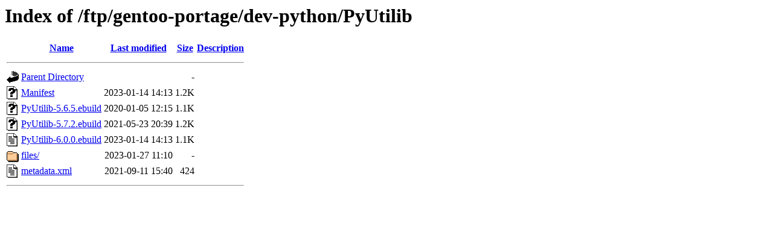

--- FILE ---
content_type: text/html;charset=ISO-8859-1
request_url: http://ftp.klid.dk/ftp/gentoo-portage/dev-python/PyUtilib/
body_size: 2075
content:
<!DOCTYPE HTML PUBLIC "-//W3C//DTD HTML 3.2 Final//EN">
<html>
 <head>
  <title>Index of /ftp/gentoo-portage/dev-python/PyUtilib</title>
 </head>
 <body>
<h1>Index of /ftp/gentoo-portage/dev-python/PyUtilib</h1>
  <table>
   <tr><th valign="top"><img src="/icons/blank.gif" alt="[ICO]"></th><th><a href="?C=N;O=D">Name</a></th><th><a href="?C=M;O=A">Last modified</a></th><th><a href="?C=S;O=A">Size</a></th><th><a href="?C=D;O=A">Description</a></th></tr>
   <tr><th colspan="5"><hr></th></tr>
<tr><td valign="top"><img src="/icons/back.gif" alt="[PARENTDIR]"></td><td><a href="/ftp/gentoo-portage/dev-python/">Parent Directory</a>       </td><td>&nbsp;</td><td align="right">  - </td><td>&nbsp;</td></tr>
<tr><td valign="top"><img src="/icons/unknown.gif" alt="[   ]"></td><td><a href="Manifest">Manifest</a>               </td><td align="right">2023-01-14 14:13  </td><td align="right">1.2K</td><td>&nbsp;</td></tr>
<tr><td valign="top"><img src="/icons/unknown.gif" alt="[   ]"></td><td><a href="PyUtilib-5.6.5.ebuild">PyUtilib-5.6.5.ebuild</a>  </td><td align="right">2020-01-05 12:15  </td><td align="right">1.1K</td><td>&nbsp;</td></tr>
<tr><td valign="top"><img src="/icons/unknown.gif" alt="[   ]"></td><td><a href="PyUtilib-5.7.2.ebuild">PyUtilib-5.7.2.ebuild</a>  </td><td align="right">2021-05-23 20:39  </td><td align="right">1.2K</td><td>&nbsp;</td></tr>
<tr><td valign="top"><img src="/icons/text.gif" alt="[TXT]"></td><td><a href="PyUtilib-6.0.0.ebuild">PyUtilib-6.0.0.ebuild</a>  </td><td align="right">2023-01-14 14:13  </td><td align="right">1.1K</td><td>&nbsp;</td></tr>
<tr><td valign="top"><img src="/icons/folder.gif" alt="[DIR]"></td><td><a href="files/">files/</a>                 </td><td align="right">2023-01-27 11:10  </td><td align="right">  - </td><td>&nbsp;</td></tr>
<tr><td valign="top"><img src="/icons/text.gif" alt="[TXT]"></td><td><a href="metadata.xml">metadata.xml</a>           </td><td align="right">2021-09-11 15:40  </td><td align="right">424 </td><td>&nbsp;</td></tr>
   <tr><th colspan="5"><hr></th></tr>
</table>
</body></html>
